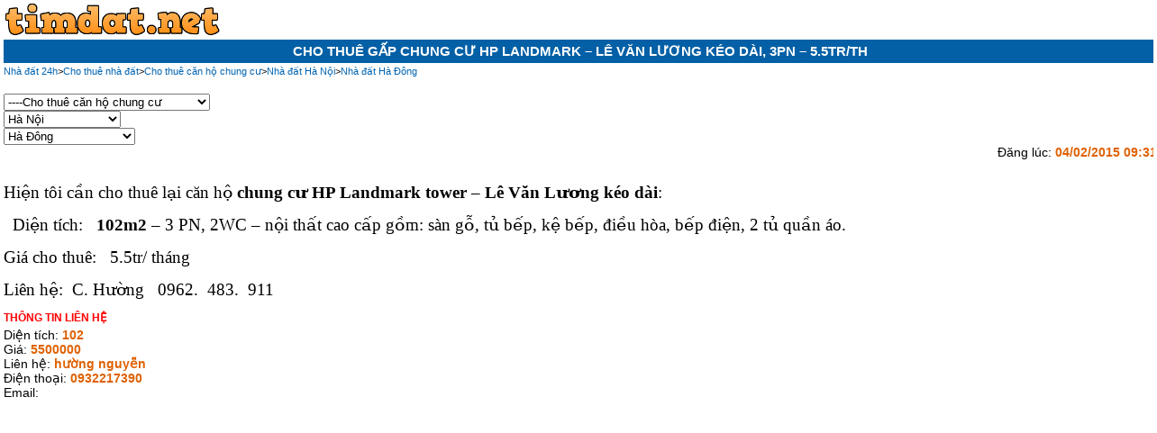

--- FILE ---
content_type: text/html; charset=UTF-8
request_url: https://m.timdat.net/cho-thue-can-ho-chung-cu-ha-dong-ha-noi/cho-thue-gap-chung-cu-hp-landmark-le-van-luong-keo-dai-3pn-5-bds179683
body_size: 6972
content:
<!DOCTYPE html PUBLIC "-//WAPFORUM//DTD XHTML Mobile 1.0//EN" "http://www.wapforum.org/DTD/xhtml-mobile10.dtd"><html xmlns="http://www.w3.org/1999/xhtml" lang="vi" xml:lang="vi" xmlns:og="http://ogp.me/ns#" xmlns:fb="https://www.facebook.com/2008/fbml"><head prefix="og: http://ogp.me/ns# fb: http://ogp.me/ns/fb# article: http://ogp.me/ns/article#"><meta name="inmobi-site-verification" content="1d2971e3827ac91fd9393dfb847556e4" /><meta http-equiv="Content-Type" content="text/html; charset=utf-8" /><meta name="ROBOTS" content="index, follow" /><meta name="Googlebot" content="index, follow" /><meta name="revisit-after" content="1 days" /><title>Cho thuê gấp chung cư HP Landmark – Lê Văn Lương kéo dài, 3PN – 5.5tr/th</title><meta name="keywords" content="cho,thue,gap,chung,cu,hp,landmark,le,van,luong,keo,dai,3pn,5,cho thue nha dat,thue nha dat,cho thue nha,cho thue dat,cho thue can ho chung cu,cho thue can ho chung cu ha noi,cho thue can ho chung cu ha dong,cho thue can ho chung cu ha dong ha noi" /><meta name="description" content="Cho thuê gấp chung cư HP Landmark – Lê Văn Lương kéo dài, 3PN – 5.5tr/th: Hiện tôi cần cho thuê lại căn hộ chung cư HP Landmark tower – Lê Văn Lương kéo dài:

&nbsp;&nbsp;Diện tích:&nbsp;&nbsp;
102m2 – 3 PN, 2WC – nội thất
cao cấp gồm: sàn gỗ, tủ bếp, kệ bếp, điều hòa, bếp điện, 2 tủ quần áo.

Giá cho thuê:&nbsp;
&nbsp;5.5tr/ tháng

Liên hệ: &nbsp;C.
Hường &nbsp;&nbsp;0962.&nbsp; 483.&nbsp;
911" /><meta property="fb:admins" content="100005894317083"/><meta property="fb:app_id" content="248078685393167"/><meta property="og:site_name" content="Nhà đất 24h: mua, bán, cho thuê"/><meta property="og:title" content="Cho thuê gấp chung cư HP Landmark – Lê Văn Lương kéo dài, 3PN – 5.5tr/th"/><meta property="og:description" content="Cho thuê gấp chung cư HP Landmark – Lê Văn Lương kéo dài, 3PN – 5.5tr/th: Hiện tôi cần cho thuê lại căn hộ chung cư HP Landmark tower – Lê Văn Lương kéo dài:

&nbsp;&nbsp;Diện tích:&nbsp;&nbsp;
102m2 – 3 PN, 2WC – nội thất
cao cấp gồm: sàn gỗ, tủ bếp, kệ bếp, điều hòa, bếp điện, 2 tủ quần áo.

Giá cho thuê:&nbsp;
&nbsp;5.5tr/ tháng

Liên hệ: &nbsp;C.
Hường &nbsp;&nbsp;0962.&nbsp; 483.&nbsp;
911"/><meta property="og:url" content="http://m.timdat.net/cho-thue-can-ho-chung-cu-ha-dong-ha-noi/cho-thue-gap-chung-cu-hp-landmark-le-van-luong-keo-dai-3pn-5-bds179683"/><meta property="og:image" content="http://timdat.net/images/tin-bat-dong-san-24h.png"/><link rel="image_src" href="https://timdat.net/images/tin-bat-dong-san-24h.png" /><link rel="canonical" href="https://timdat.net/cho-thue-can-ho-chung-cu-ha-dong-ha-noi/cho-thue-gap-chung-cu-hp-landmark-le-van-luong-keo-dai-3pn-5-bds179683" /><link href="/skins/images/icon-batdongsan.ico" rel="shortcut icon" type="image/x-icon" /><link href="/skins/frontend.css?0.10" type="text/css" rel="stylesheet"/>
<script async='async' src='https://www.googletagservices.com/tag/js/gpt.js'></script>
<script>
  var googletag = googletag || {};
  googletag.cmd = googletag.cmd || [];
</script>

<script>
  googletag.cmd.push(function() {
    googletag.defineSlot('/424536528/1373177_timdat.net_300x250_adx', [300, 250], 'div-gpt-ad-1537337038662-0').addService(googletag.pubads());
    googletag.defineSlot('/424536528/1373177_timdat.net_300x250_adx', [300, 250], 'div-gpt-ad-1537337058689-0').addService(googletag.pubads());
    googletag.defineSlot('/424536528/1373177_timdat.net_300x250_adx', [300, 250], 'div-gpt-ad-1537337084353-0').addService(googletag.pubads());
    googletag.defineSlot('/424536528/1373177_timdat.net_300x250_adx', [300, 250], 'div-gpt-ad-1537337102395-0').addService(googletag.pubads());
    googletag.defineSlot('/424536528/1373188_timdat.net_320x100_adx', [320, 100], 'div-gpt-ad-1537337252675-0').addService(googletag.pubads());
    googletag.pubads().enableSingleRequest();
    googletag.enableServices();
  });
</script>
</head>
<body itemscope itemtype="http://schema.org/WebPage">
<div id="main">
<a href="/"><img src="/images/m.timdat.net.png" /></a>
<div id="column-center">
<h1 itemprop="headline">Cho thuê gấp chung cư HP Landmark – Lê Văn Lương kéo dài, 3PN – 5.5tr/th</h1>
<div id="breadcrumb">
<div class="one-breadcumb" itemtype="http://data-vocabulary.org/Breadcrumb" itemscope=""><a itemprop="url" href="/"><span itemprop="title">Nhà đất 24h</span></a></div>
<div class="one-breadcumb" itemtype="http://data-vocabulary.org/Breadcrumb" itemscope="">&gt;<a class="one-cumb" itemprop="url" href="/cho-thue-nha-dat"><span itemprop="title">Cho thuê nhà đất</span></a></div>
<div class="one-breadcumb" itemtype="http://data-vocabulary.org/Breadcrumb" itemscope="">&gt;<a class="one-cumb" itemprop="url" href="/cho-thue-can-ho-chung-cu"><span itemprop="title">Cho thuê căn hộ chung cư</span></a></div>
<div class="one-breadcumb" itemtype="http://data-vocabulary.org/Breadcrumb" itemscope="">&gt;<a class="one-cumb" itemprop="url" href="/nha-dat-ha-noi"><span itemprop="title">Nhà đất Hà Nội</span></a></div>
<div class="one-breadcumb" itemtype="http://data-vocabulary.org/Breadcrumb" itemscope="">&gt;<a class="one-cumb" itemprop="url" href="/nha-dat-ha-dong-ha-noi"><span itemprop="title">Nhà đất Hà Đông</span></a></div>
</div>
<div class="clear"></div>
<!--
<script src='http://my.mobfox.com/ad.js'></script><script>RequestAd_({s:'8b23f95d6f65b0bb30a253d372683634',m:'live',adspace_width:'320',adspace_height:'50',adspace_strict:'0',backfillhtml:'',prependclickcontent:'',trackingpixelurl:''});</script>
-->
<!-- /424536528/1373177_timdat.net_300x250_adx 
<div align="center">
<div id='div-gpt-ad-1537337038662-0' style='height:250px; width:300px;'>
<script>
googletag.cmd.push(function() { googletag.display('div-gpt-ad-1537337038662-0'); });
</script>
</div></div>-->
 </br>
 <script>
      window.fbAsyncInit = function() {
        FB.Event.subscribe(
          'ad.loaded',
          function(placementId) {
            console.log('Audience Network ad loaded');
          }
        );
        FB.Event.subscribe(
          'ad.error',
          function(errorCode, errorMessage, placementId) {
            console.log('Audience Network error (' + errorCode + ') ' + errorMessage);
          }
        );
      };
      (function(d, s, id) {
        var js, fjs = d.getElementsByTagName(s)[0];
        if (d.getElementById(id)) return;
        js = d.createElement(s); js.id = id;
        js.src = "//connect.facebook.net/en_US/sdk/xfbml.ad.js#xfbml=1&version=v2.5&appId=977356005658048";
        fjs.parentNode.insertBefore(js, fjs);
      }(document, 'script', 'facebook-jssdk'));
    </script>
    <div class="fb-ad" data-placementid="977356005658048_1123805077679806" data-format="320x50" data-testmode="false"></div>
<div id="zone-fast-select">
<select class="fast-select">
<option value="/nha-dat-ha-dong">Tất cả</option>
<option value="/mua-ban-nha-dat-ha-dong">Mua bán nhà đất</option>
<option value="/ban-can-ho-chung-cu-ha-dong" >----Bán căn hộ chung cư</option>
<option value="/ban-cua-hang-mat-bang-ha-dong" >----Bán cửa hàng, mặt bằng</option>
<option value="/ban-loai-bat-dong-san-khac-ha-dong" >----Bán loại bất động sản khác</option>
<option value="/ban-kho-nha-xuong-ha-dong" >----Bán kho, nhà xưởng</option>
<option value="/ban-trang-trai-khu-nghi-duong-ha-dong" >----Bán trang trại, khu nghỉ dưỡng</option>
<option value="/ban-dat-ha-dong" >----Bán đất</option>
<option value="/ban-dat-nen-du-an-ha-dong" >----Bán đất nền dự án</option>
<option value="/ban-nha-mat-pho-ha-dong" >----Bán nhà mặt phố</option>
<option value="/ban-nha-biet-thu-lien-ke-ha-dong" >----Bán nhà biệt thự, liền kề</option>
<option value="/ban-nha-rieng-ha-dong" >----Bán nhà riêng</option>
<option value="/cho-thue-nha-dat-ha-dong" selected style="background-color:yellow;">Cho thuê nhà, đất</option>
<option value="/cho-thue-loai-bat-dong-san-khac-ha-dong" >----Cho thuê loại bất động sản khác</option>
<option value="/cho-thue-kho-nha-xuong-dat-ha-dong" >----Cho thuê kho, nhà xưởng, đất</option>
<option value="/cho-thue-cua-hang-ki-ot-ha-dong" >----Cho thuê cửa hàng, ki ốt</option>
<option value="/cho-thue-van-phong-ha-dong" >----Cho thuê văn phòng</option>
<option value="/cho-thue-nha-tro-phong-tro-ha-dong" >----Cho thuê nhà trọ, phòng trọ</option>
<option value="/cho-thue-nha-mat-pho-ha-dong" >----Cho thuê nhà mặt phố</option>
<option value="/cho-thue-nha-rieng-ha-dong" >----Cho thuê nhà riêng</option>
<option value="/cho-thue-can-ho-chung-cu-ha-dong" selected style="background-color:yellow;">----Cho thuê căn hộ chung cư</option>
</select><br />
<select class="fast-select">
<option value="/cho-thue-can-ho-chung-cu-ha-dong">---Tất cả tỉnh/TP</option>
<option value="/cho-thue-can-ho-chung-cu-ha-noi" selected style="background-color:yellow;">Hà Nội</option>
<option value="/cho-thue-can-ho-chung-cu-hai-phong" >Hải Phòng</option>
<option value="/cho-thue-can-ho-chung-cu-bac-ninh" >Bắc Ninh</option>
<option value="/cho-thue-can-ho-chung-cu-vinh-phuc" >Vĩnh Phúc</option>
<option value="/cho-thue-can-ho-chung-cu-da-nang" >Đà Nẵng</option>
<option value="/cho-thue-can-ho-chung-cu-tphcm" >TPHCM</option>
<option value="/cho-thue-can-ho-chung-cu-binh-duong" >Bình Dương</option>
<option value="/cho-thue-can-ho-chung-cu-hue" >Huế</option>
<option value="/cho-thue-can-ho-chung-cu-tp-vinh" >TP Vinh</option>
<option value="/cho-thue-can-ho-chung-cu-nam-dinh" >Nam Định</option>
<option value="/cho-thue-can-ho-chung-cu-ninh-binh" >Ninh Bình</option>
<option value="/cho-thue-can-ho-chung-cu-phu-tho" >Phú Thọ</option>
<option value="/cho-thue-can-ho-chung-cu-quang-ninh" >Quảng Ninh</option>
<option value="/cho-thue-can-ho-chung-cu-thai-binh" >Thái Bình</option>
<option value="/cho-thue-can-ho-chung-cu-thai-nguyen" >Thái Nguyên</option>
<option value="/cho-thue-can-ho-chung-cu-dong-nai" >Đồng Nai</option>
<option value="/cho-thue-can-ho-chung-cu-can-tho" >Cần Thơ</option>
<option value="/cho-thue-can-ho-chung-cu-tien-giang" >Tiền Giang</option>
<option value="/cho-thue-can-ho-chung-cu-tra-vinh" >Trà Vinh</option>
<option value="/cho-thue-can-ho-chung-cu-vinh-long" >Vĩnh Long</option>
<option value="/cho-thue-can-ho-chung-cu-quang-tri" >Quảng Trị</option>
<option value="/cho-thue-can-ho-chung-cu-quang-ngai" >Quảng Ngãi</option>
<option value="/cho-thue-can-ho-chung-cu-quang-nam" >Quảng Nam</option>
<option value="/cho-thue-can-ho-chung-cu-quang-binh" >Quảng Bình</option>
<option value="/cho-thue-can-ho-chung-cu-phu-yen" >Phú Yên</option>
<option value="/cho-thue-can-ho-chung-cu-tay-ninh" >Tây Ninh</option>
<option value="/cho-thue-can-ho-chung-cu-soc-trang" >Sóc Trăng</option>
<option value="/cho-thue-can-ho-chung-cu-ca-mau" >Cà Mau</option>
<option value="/cho-thue-can-ho-chung-cu-dong-thap" >Đồng Tháp</option>
<option value="/cho-thue-can-ho-chung-cu-ben-tre" >Bến Tre</option>
<option value="/cho-thue-can-ho-chung-cu-hau-giang" >Hậu Giang</option>
<option value="/cho-thue-can-ho-chung-cu-kien-giang" >Kiên Giang</option>
<option value="/cho-thue-can-ho-chung-cu-bac-lieu" >Bạc Liêu</option>
<option value="/cho-thue-can-ho-chung-cu-ba-ria-vung-tau" >Bà Rịa - Vũng Tàu</option>
<option value="/cho-thue-can-ho-chung-cu-an-giang" >An Giang</option>
<option value="/cho-thue-can-ho-chung-cu-long-an" >Long An</option>
<option value="/cho-thue-can-ho-chung-cu-ninh-thuan" >Ninh Thuận</option>
<option value="/cho-thue-can-ho-chung-cu-nghe-an" >Nghệ An</option>
<option value="/cho-thue-can-ho-chung-cu-lam-dong" >Lâm Đồng</option>
<option value="/cho-thue-can-ho-chung-cu-ha-nam" >Hà Nam</option>
<option value="/cho-thue-can-ho-chung-cu-lao-cai" >Lào Cai</option>
<option value="/cho-thue-can-ho-chung-cu-lang-son" >Lạng Sơn</option>
<option value="/cho-thue-can-ho-chung-cu-lai-chau" >Lai Châu</option>
<option value="/cho-thue-can-ho-chung-cu-hung-yen" >Hưng Yên</option>
<option value="/cho-thue-can-ho-chung-cu-hoa-binh" >Hoà Bình</option>
<option value="/cho-thue-can-ho-chung-cu-hai-duong" >Hải Dương</option>
<option value="/cho-thue-can-ho-chung-cu-ha-giang" >Hà Giang</option>
<option value="/cho-thue-can-ho-chung-cu-dien-bien" >Điện Biên</option>
<option value="/cho-thue-can-ho-chung-cu-cao-bang" >Cao Bằng</option>
<option value="/cho-thue-can-ho-chung-cu-bac-giang" >Bắc Giang</option>
<option value="/cho-thue-can-ho-chung-cu-son-la" >Sơn La</option>
<option value="/cho-thue-can-ho-chung-cu-thanh-hoa" >Thanh Hoá</option>
<option value="/cho-thue-can-ho-chung-cu-kontum" >Kontum</option>
<option value="/cho-thue-can-ho-chung-cu-khanh-hoa" >Khánh Hoà</option>
<option value="/cho-thue-can-ho-chung-cu-ha-tinh" >Hà Tĩnh</option>
<option value="/cho-thue-can-ho-chung-cu-gia-lai" >Gia Lai</option>
<option value="/cho-thue-can-ho-chung-cu-dak-nong" >Đắk Nông</option>
<option value="/cho-thue-can-ho-chung-cu-dak-lak" >Đắk Lắk</option>
<option value="/cho-thue-can-ho-chung-cu-binh-thuan" >Bình Thuận</option>
<option value="/cho-thue-can-ho-chung-cu-binh-phuoc" >Bình Phước</option>
<option value="/cho-thue-can-ho-chung-cu-binh-dinh" >Bình Định</option>
<option value="/cho-thue-can-ho-chung-cu-yen-bai" >Yên Bái</option>
<option value="/cho-thue-can-ho-chung-cu-tuyen-quang" >Tuyên Quang</option>
<option value="/cho-thue-can-ho-chung-cu-bac-can" >Bắc Cạn</option>
</select><br />
<select class="fast-select">
<option value="/cho-thue-can-ho-chung-cu">---Tất cả quận/huyện</option>
<option value="/cho-thue-can-ho-chung-cu-ba-dinh" >Ba Đình</option>
<option value="/cho-thue-can-ho-chung-cu-ba-vi" >Ba Vì</option>
<option value="/cho-thue-can-ho-chung-cu-bac-tu-liem" >Bắc Từ Liêm</option>
<option value="/cho-thue-can-ho-chung-cu-cau-giay" >Cầu Giấy</option>
<option value="/cho-thue-can-ho-chung-cu-chuong-my" >Chương Mỹ</option>
<option value="/cho-thue-can-ho-chung-cu-dan-phuong" >Đan Phượng</option>
<option value="/cho-thue-can-ho-chung-cu-dong-anh" >Đông Anh</option>
<option value="/cho-thue-can-ho-chung-cu-dong-da" >Đống Đa</option>
<option value="/cho-thue-can-ho-chung-cu-gia-lam" >Gia Lâm</option>
<option value="/cho-thue-can-ho-chung-cu-ha-dong" selected style="background-color:yellow;">Hà Đông</option>
<option value="/cho-thue-can-ho-chung-cu-hai-ba-trung" >Hai Bà Trưng</option>
<option value="/cho-thue-can-ho-chung-cu-hoai-duc" >Hoài Đức</option>
<option value="/cho-thue-can-ho-chung-cu-hoan-kiem" >Hoàn Kiếm</option>
<option value="/cho-thue-can-ho-chung-cu-hoang-mai" >Hoàng Mai</option>
<option value="/cho-thue-can-ho-chung-cu-long-bien" >Long Biên</option>
<option value="/cho-thue-can-ho-chung-cu-me-linh" >Mê Linh</option>
<option value="/cho-thue-can-ho-chung-cu-my-duc" >Mỹ Đức</option>
<option value="/cho-thue-can-ho-chung-cu-nam-tu-liem" >Nam Từ Liêm</option>
<option value="/cho-thue-can-ho-chung-cu-phu-xuyen" >Phú Xuyên</option>
<option value="/cho-thue-can-ho-chung-cu-phuc-tho" >Phúc Thọ</option>
<option value="/cho-thue-can-ho-chung-cu-quoc-oai" >Quốc Oai</option>
<option value="/cho-thue-can-ho-chung-cu-soc-son" >Sóc Sơn</option>
<option value="/cho-thue-can-ho-chung-cu-son-tay" >Sơn Tây</option>
<option value="/cho-thue-can-ho-chung-cu-tay-ho" >Tây Hồ</option>
<option value="/cho-thue-can-ho-chung-cu-thach-that" >Thạch Thất</option>
<option value="/cho-thue-can-ho-chung-cu-thanh-oai" >Thanh Oai</option>
<option value="/cho-thue-can-ho-chung-cu-thanh-tri" >Thanh Trì</option>
<option value="/cho-thue-can-ho-chung-cu-thanh-xuan" >Thanh Xuân</option>
<option value="/cho-thue-can-ho-chung-cu-thuong-tin" >Thường Tín</option>
<option value="/cho-thue-can-ho-chung-cu-ung-hoa" >Ứng Hòa</option>
</select><br />
</div><div id="zone-one-news" itemscope itemtype="http://schema.org/Article">
<div align="right">Đăng lúc:&nbsp;<strong itemprop="datePublished">04/02/2015 09:31</strong></div><br />
<div id="one-news-content" itemprop="articleBody"><p class="MsoNormal"><span style="font-size:14.0pt;line-height:115%;font-family:
&quot;Times New Roman&quot;,&quot;serif&quot;">Hiện tôi cần cho thuê lại căn hộ <b>chung cư HP Landmark tower</b> – <b>Lê Văn Lương kéo dài</b>:<o:p></o:p></span></p>

<p class="MsoNormal"><span style="font-size:14.0pt;line-height:115%;font-family:
&quot;Times New Roman&quot;,&quot;serif&quot;">&nbsp;&nbsp;Diện tích:&nbsp;&nbsp;
<b>102m2</b> – 3 PN, 2WC – nội thất
cao cấp gồm: sàn gỗ, tủ bếp, kệ bếp, điều hòa, bếp điện, 2 tủ quần áo.<o:p></o:p></span></p>

<p class="MsoNormal"><span style="font-size:14.0pt;line-height:115%;font-family:
&quot;Times New Roman&quot;,&quot;serif&quot;">Giá cho thuê:&nbsp;
&nbsp;5.5tr/ tháng<o:p></o:p></span></p>

<p class="MsoNormal"><span style="font-size:14.0pt;line-height:115%;font-family:
&quot;Times New Roman&quot;,&quot;serif&quot;">Liên hệ: &nbsp;C.
Hường &nbsp;&nbsp;0962.&nbsp; 483.&nbsp;
911<o:p></o:p></span></p></div>
<h2>Thông tin liên hệ</h2>
<div id="one-news-info-contact" itemprop="author" itemscope itemtype="http://schema.org/Person">
Diện tích:&nbsp;<strong>102</strong><br />
Giá:&nbsp;<strong>5500000</strong><br />
Liên hệ:&nbsp;<strong itemprop="name">hường nguyễn</strong><br />
Điện thoại:&nbsp;<strong itemprop="telephone">0932217390</strong><br />
Email:&nbsp;<strong itemprop="email"></strong><br />
</div><br /><br />
<div align="center">
<!-- /424536528/1373177_timdat.net_300x250_adx -->
<div id='div-gpt-ad-1537337058689-0' style='height:250px; width:300px;'>
<script>
googletag.cmd.push(function() { googletag.display('div-gpt-ad-1537337058689-0'); });
</script>
</div></div>
<br /><br /><br /><br />
</div>
</div>
<h2>Nhu cầu mua bán và cho thuê nhà đất</h2>
<div class="footer-menu"><a href="/ban-can-ho-chung-cu" rel="nofollow">Bán căn hộ chung cư</a></div>
<div class="footer-menu"><a href="/ban-cua-hang-mat-bang" rel="nofollow">Bán cửa hàng, mặt bằng</a></div>
<div class="footer-menu"><a href="/ban-loai-bat-dong-san-khac" rel="nofollow">Bán loại bất động sản khác</a></div>
<div class="footer-menu"><a href="/ban-kho-nha-xuong" rel="nofollow">Bán kho, nhà xưởng</a></div>
<div class="footer-menu"><a href="/ban-trang-trai-khu-nghi-duong" rel="nofollow">Bán trang trại, khu nghỉ dưỡng</a></div>
<div class="footer-menu"><a href="/ban-dat" rel="nofollow">Bán đất</a></div>
<div class="footer-menu"><a href="/ban-dat-nen-du-an" rel="nofollow">Bán đất nền dự án</a></div>
<div class="footer-menu"><a href="/ban-nha-mat-pho" rel="nofollow">Bán nhà mặt phố</a></div>
<div class="footer-menu"><a href="/ban-nha-biet-thu-lien-ke" rel="nofollow">Bán nhà biệt thự, liền kề</a></div>
<div class="footer-menu"><a href="/ban-nha-rieng" rel="nofollow">Bán nhà riêng</a></div>
<div class="footer-menu"><a href="/cho-thue-loai-bat-dong-san-khac" rel="nofollow">Cho thuê loại bất động sản khác</a></div>
<div class="footer-menu"><a href="/cho-thue-kho-nha-xuong-dat" rel="nofollow">Cho thuê kho, nhà xưởng, đất</a></div>
<div class="footer-menu"><a href="/cho-thue-cua-hang-ki-ot" rel="nofollow">Cho thuê cửa hàng, ki ốt</a></div>
<div class="footer-menu"><a href="/cho-thue-van-phong" rel="nofollow">Cho thuê văn phòng</a></div>
<div class="footer-menu"><a href="/cho-thue-nha-tro-phong-tro" rel="nofollow">Cho thuê nhà trọ, phòng trọ</a></div>
<div class="footer-menu"><a href="/cho-thue-nha-mat-pho" rel="nofollow">Cho thuê nhà mặt phố</a></div>
<div class="footer-menu"><a href="/cho-thue-nha-rieng" rel="nofollow">Cho thuê nhà riêng</a></div>
<div class="footer-menu"><a href="/cho-thue-can-ho-chung-cu" rel="nofollow">Cho thuê căn hộ chung cư</a></div>
<br /><br /><a href="/dang-tin-rao-vat-nha-dat"><img src="/images/dang-tin-rao-vat-nha-dat.png" /></a><br />
<div class="footer-menu"><a href="/chinh-sach-bao-mat-thong-tin" rel="nofollow">Chính sách riêng tư</a></div>
<div class="footer-menu"><a href="/quy-dinh-dang-tin" rel="nofollow">Điều khoản sử dụng</a></div>
<div class="footer-menu"><a href="/tu-choi-trach-nhiem" rel="nofollow">Từ chối trách nhiệm</a></div>
<div class="footer-menu"><a href="/lien-he" rel="nofollow">Liên hệ</a></div>
<!--div class="footer-menu"><a href="https://plus.google.com/113256546542785310759" rel="publisher" target="_blank">Nhà đất 24h trên Google+ page</a></a>
</div><br />
<script type="text/javascript">var inmobi_conf = {siteid:"958b739191944c33ba437997c83c99b2",slot : "10",test: false,autoRefresh:20};</script><script type="text/javascript" src="http://cf.cdn.inmobi.com/ad/inmobi.js"></script-->
<div style="clear:both;"></div><br /><br />
<strong><a href="/">WAP nha dat</a></strong>
<ul class="zone-shortcut"><li><a href="/nha-dat-ha-noi">nha dat ha noi</a></li>
	<li><a href="/nha-dat-tphcm">nha dat tphcm</a></li>
	<li><a href="/nha-dat-da-nang">nha dat da nang</a></li>
	<li><a href="/nha-dat-bac-ninh">nha dat bac ninh</a></li>
	<li><a href="/nha-dat-bac-giang">nha dat bac giang</a></li>
	<li><a href="/nha-dat-vinh-phuc">nha dat vinh phuc</a></li>
	<li><a href="/nha-dat-hai-phong">nha dat hai phong</a></li>
	<li><a href="/nha-dat-binh-duong">nha dat binh duong</a></li>
</ul>
<div style="clear:both;"></div><br />
<b><a href="http://khoi.nghiep.vn">Khởi Nghiệp</a>
<ul class="zone-shortcut">
	<li><a href="http://khoi.nghiep.vn/y-tuong-kinh-doanh">Ý tưởng</a></li>
	<li><a href="http://khoi.nghiep.vn/kien-thuc">Kiến thức</a></li>
	<li><a href="http://khoi.nghiep.vn/ky-nang">Kỹ năng</a></li>
	<li><a href="http://khoi.nghiep.vn/tu-van">Tư vấn</a></li>
</ul>
<div style="clear:both;"></div><br />
<b><a href="https://wap.soicauxoso8.com" title="wap soi cau xo so">wap soi cau xo so</a></b>
</div>
<ul class="zone-shortcut">
	<li><a href="https://wap.soicauxoso8.com/du-doan-xo-so" title="du doan xo so">du doan xo so</a></li>
	<li><a href="https://wap.soicauxoso8.com/ket-qua-xo-so" title="ket qua xo so">ket qua xo so</a></li>
	<li><a href="https://soicauxoso8.com/" title="soi cau xo so">soi cau xo so</a></li>
	<li><a href="https://wap.soicauxoso8.com/lich-xo-so" title="lich xo so">lich xo so</a></li>
	<li><a href="https://wap.soicauxoso8.com/xo-so-truc-tiep" title="xo so truc tiep">xo so truc tiep</a></li>
	<li><a href="https://wap.soicauxoso8.com/xo-so-mien-bac" title="xo so mien bac">xo so mien bac</a></li>
	<li><a href="https://wap.soicauxoso8.com/xo-so-mien-trung" title="xo so mien trung">xo so mien trung</a></li>
	<li><a href="https://wap.soicauxoso8.com/xo-so-mien-nam" title="xo so mien nam">xo so mien nam</a></li>
	<li><a href="https://wap.soicauxoso8.com/xo-so-binh-duong" title="Xo so Binh Duong">Xo so Binh Duong</a></li>
	<li><a href="https://wap.soicauxoso8.com/xo-so-ho-chi-minh" title="Xo so Ho Chi Minh">Xo so Ho Chi Minh</a></li>
</ul>
<div style="clear:both;">
	<br />
	<b><a href="https://ibongdavn.com" title="ibongdavn">ibongdavn</a></b>
</div>
<ul class="zone-shortcut">
	<li><a href="https://ibongdavn.com" title="ibongdavn">ibongdavn</a></li>
	<li><a href="https://m.ibongdavn.com/ket-qua-bong-da" title="ket qua bong da">ket qua bong da</a></li>
	<li><a href="https://m.ibongdavn.com/du-doan-ti-so.html" title="du doan ti so">du doan ti so</a></li>
	<li><a href="https://m.ibongdavn.com/livescore" title="livescore">livescore</a></li>
	<li><a href="https://m.ibongdavn.com" title="ibongda">ibongda</a></li>
	<li><a href="https://tyle.ibongdavn.com" title="ty le bong da">ty le bong da</a></li>
	<li><a href="https://bongda6.ketqua666.com" title="kqbd">kqbd</a></li>
</ul>
<div style="clear:both;"></div><br /><br />
<div id="footer">
<div id="footer-info">Hệ thống web <a href="https://plus.google.com/+TimdatNet/about" rel="author" target="_blank">Nhà đất 24h</a> của chúng tôi phục vụ nhu cầu tìm kiếm <a href="/cho-thue-nha-dat">cho thue nha</a> và <a href="/mua-ban-nha-dat">mua bán nhà đất</a> tại Việt Nam. Chúng tôi liệt kê danh sách nhiều thông tin nhà đất nhất phục vụ mọi nhu cầu, từ phòng trọ tới biệt thự cao cấp. Ngoài ra, chúng tôi còn có chức năng cho phép <strong>cập nhật tình trạng bất động sản</strong> ngay trên trang chi tiết bất động sản đó để mọi người nắm được thông tin !<br /><br />timdat.net có trách nhiệm chuyển tải thông tin. Không chịu bất kỳ trách nhiệm nào từ các tin này !</div>
<div id="footer-contact"><br /><b>Liên hệ & Quảng cáo:</b> <a rel="nofollow" href="/cdn-cgi/l/email-protection#12667b7f7673667c776652757f737b7e3c717d7f"><span class="__cf_email__" data-cfemail="f084999d9491849e9584b0979d91999cde939f9d">[email&#160;protected]</span></a><br>
Xem website "Nhà đất 24h" tốt nhất trên các trình duyệt Chrome ! </div>
</div><br /><br /><br />
<script data-cfasync="false" src="/cdn-cgi/scripts/5c5dd728/cloudflare-static/email-decode.min.js"></script><script type="text/javascript" language="javascript" src="/extsource/js/jquery-1.3.2.min.js"></script><script type="text/javascript" language="javascript" src="/extsource/js/jquery.cookie.min.js"></script><script type="text/javascript" language="javascript" src="/skins/frontend.js?v=0.10"></script><!--0.0078---------1.3095 MB-->
<script>
(function(i,s,o,g,r,a,m){i['GoogleAnalyticsObject']=r;i[r]=i[r]||function(){
(i[r].q=i[r].q||[]).push(arguments)},i[r].l=1*new Date();a=s.createElement(o),
m=s.getElementsByTagName(o)[0];a.async=1;a.src=g;m.parentNode.insertBefore(a,m)
})(window,document,'script','//www.google-analytics.com/analytics.js','ga');
ga('create', 'UA-51797692-1', 'timdat.net');
ga('send', 'pageview');
</script>
<!-- Global site tag (gtag.js) - Google Analytics THEM NGAY 23032019 -->
<script async src="https://www.googletagmanager.com/gtag/js?id=UA-136757061-1"></script>
<script>
  window.dataLayer = window.dataLayer || [];
  function gtag(){dataLayer.push(arguments);}
  gtag('js', new Date());

  gtag('config', 'UA-136757061-1');
</script>

<div align="center" class="simpleads-37969">
	<div align="center" id="ad_groups_37969">
		<div align="center">
		<!-- /424536528/1373188_timdat.net_320x100_adx -->
		<div id='div-gpt-ad-1537337252675-0' style='height:100px; width:320px;'>
		<script>
		googletag.cmd.push(function() { googletag.display('div-gpt-ad-1537337252675-0'); });
		</script>
		</div></div>
	</div>
</div>

<style type="text/css" language="stylesheet">
img.img-footer {
    max-width: 200%;
    width: 100%;
    height: 12%;
    vertical-align: middle;
	text-align: center;
    border: 0;
    -ms-interpolation-mode: bicubic;
	
	position: sticky;
    	bottom: 0px;
}
  div.simpleads-37969{
position: sticky !important;
    bottom: 0px;
  }  
</style>

<script defer src="https://static.cloudflareinsights.com/beacon.min.js/vcd15cbe7772f49c399c6a5babf22c1241717689176015" integrity="sha512-ZpsOmlRQV6y907TI0dKBHq9Md29nnaEIPlkf84rnaERnq6zvWvPUqr2ft8M1aS28oN72PdrCzSjY4U6VaAw1EQ==" data-cf-beacon='{"version":"2024.11.0","token":"19e6a86e53184e5f9c3f7403675c5c37","r":1,"server_timing":{"name":{"cfCacheStatus":true,"cfEdge":true,"cfExtPri":true,"cfL4":true,"cfOrigin":true,"cfSpeedBrain":true},"location_startswith":null}}' crossorigin="anonymous"></script>
</body>
</html>

--- FILE ---
content_type: text/html; charset=utf-8
request_url: https://www.google.com/recaptcha/api2/aframe
body_size: 268
content:
<!DOCTYPE HTML><html><head><meta http-equiv="content-type" content="text/html; charset=UTF-8"></head><body><script nonce="mxqUdf-Grwz-1vUIOCyj3g">/** Anti-fraud and anti-abuse applications only. See google.com/recaptcha */ try{var clients={'sodar':'https://pagead2.googlesyndication.com/pagead/sodar?'};window.addEventListener("message",function(a){try{if(a.source===window.parent){var b=JSON.parse(a.data);var c=clients[b['id']];if(c){var d=document.createElement('img');d.src=c+b['params']+'&rc='+(localStorage.getItem("rc::a")?sessionStorage.getItem("rc::b"):"");window.document.body.appendChild(d);sessionStorage.setItem("rc::e",parseInt(sessionStorage.getItem("rc::e")||0)+1);localStorage.setItem("rc::h",'1769505908453');}}}catch(b){}});window.parent.postMessage("_grecaptcha_ready", "*");}catch(b){}</script></body></html>

--- FILE ---
content_type: text/css
request_url: https://m.timdat.net/skins/frontend.css?0.10
body_size: 1224
content:
body {
font-family:Tahoma, Arial, Helvetica, sans-serif;
font-size:14px;
text-align:left;
margin:0 4px;
line-height: 16px;
width:100%;
}
img {
border: none;
margin: 0;
padding: 0;
}
strong {
color: #DE6204;
}
a {
color: #0064B2;
text-decoration: none;
}
a span {
color: #0064B2;
}
a:hover {
text-decoration: underline;
color: Red;
}
.clear {
clear: both;
}
#header {
height: 28px;
line-height: 28px;
border-bottom: 1px solid #e9e9e9;
}
#header-content a {
margin-right: 10px;
color: #0064b2;
}
#header-login {
float: right;
}
#logo {
float: left;
}
#top {
margin: 5px auto;
}
#top-banner {
float: right;
}
#top-banner img {
margin-left: 10px;
}
h1 {
background-color: #0360A6;
color: #fff;
text-align: center;
text-transform: uppercase;
font-size: 15px;
font-weight: 700;
padding: 5px 0;
margin: 0;
}
h2 {
font-size: 12px;
font-weight: 700;
color: red;
text-transform: uppercase;
padding: 3px 0;
margin: 0;
}
#column-center {
text-align: justify;
}
#content-top {
background-color: #eee;
overflow: hidden;
text-align: left;
}
.box-newest-items ul li {
padding: 2px 0 3px;
}
#column-right .right-box-content ul li {
padding-right: 10px;
float: left;
line-height: 20px;
}
li.right-filter-district-hide, li.right-filter-hide {
display: none;
}
li a.righ-filter-selected {
color: #00f;
font-weight: 700;
}
#right-box-content-tags a {
color: #0064b2;
padding: 3px 0;
margin: 2px;
line-height: 25px;
}
#menu-bottom {
clear:both;
height: 35px;
background-color: #0360A6;
line-height: 35px;
}
#menu-bottom ul {
list-style: none;
padding: 0;
}
#menu-bottom li {
float: left;
margin: 0 10px;
}
#menu-bottom a {
color: #FFF;
font-weight: 700;
}
#footer{
clear:both;
}
#footer-info {
font-size: 11px;
text-align: left;
}
#footer-info a {
color:Blue;
font-weight:bold;
}
#footer-contact {
font-size: 11px;
text-align: left;
}
#footer-contact a {
color: #000;
}
table td {
font-family: Tahoma, Arial, Helvetica, sans-serif;
font-size: 12px;
}
#box-search input {
font-size: 10px;
}
.zone-one-ads {
margin-top: 10px;
}
.zone-one-ads img {
border: 1px solid #CCC;
}
#zone-tab-utils {
padding: 5px 0;
}
.one-tab-board-type {
float: left;
}
.one-tab-board-type .one-tab-board-type-link {
background-color: #0360A6;
color: #FC6;
display: block;
font-size: 10px;
font-weight: 700;
line-height: 20px;
text-align: center;
margin-right: 5px;
width:100px;
}
.one-tab-board-type .one-tab-board-type-selected {
background-color: #ff8000;
color: #fff;
}
#zone-filter-select {
float: right;
}
#zone-filters-season-time-and-round a {
font-size: 11px;
}
.one-filter-activate a {
color: Red;
font-weight: 700;
}
.filter-one-round {
float: left;
padding: 5px 5px 5px 0;
}
#zone-footer-links ul {
list-style: none;
margin: 0;
padding: 0;
}
li.zone-one-item {
padding: 10px 0;
border-top: 1px dotted #ff8000;
}
li.zone-one-item:nth-child(even) {
background-color:#FEE;
}
.zone-one-item-image {
height: 100px;
float: left;
margin-right:5px;
}
.one-item-title {
font-weight: 700;
text-transform: uppercase;
}
.one-item-sapo {
padding: 4px 0;
overflow: hidden;
}
#notice-current-page, #zone-hot-keywords, #zone-notice {
padding: 10px 0;
}
.zone-one-item-types {
padding-top: 3px;
font-size: 11px;
}
.zone-one-item-actions {
float: right;
}
.zone-one-item-actions a {
padding: 0 1px;
}
.zone-one-item-pros{
font-size:11px;
}
ul#zone-footer-links li {
float: left;
text-align: justify;
padding: 0 5px;
}
ul#bound-listing-items {
margin: 0;
padding: 0;
list-style: none;
}
.listing-pagination-items {
float: right;
}
#one-news-content {
font-size: 15px;
text-align: justify;
color: #000;
line-height: 24px;
min-height: 100px;
}
#one-news-content p, span {
margin: 5px 0;
padding: 5px 0;
color: #000;
line-height: 18px;
}
#one-news-content strong {
color:#000;
}
#one-news-content a strong{
color:#0064B2;
}
#one-news-content img {
padding: 10px 0;
}
#one-news-content table {
width: 96%
}
#one-news-tags a {
padding: 5px 0 5px 20px;
display: block;
float: left;
}
.one-breadcumb {
float: left;
font-size:11px;
padding-right:0 4px;
}
#zone-facebook {
padding: 5px 0;
line-height: 22px;
}
ul#one-news-info-contact {
border: 1px solid #DDD;
border-radius: 5px;
height: 68px;
}
ul#one-news-info-contact li {
float: left;
width: 48%;
padding: 3px 0;
}
a.paging-one-link-selected {
color: Red;
font-weight: 700;
}
.tagpanel {
padding: 15px 0;
}
span#pagination-total-links {
padding-left: 10px;
}
.one-system-icon {
background-color: #0360A6;
width: 105px;
float: left;
margin: 2px;
padding: 3px;
}
.one-system-icon a strong {
color: #FFF;
font-size: 11px;
}
.input-title{
font-weight:bold;
color:#0064B2;
}
.input-val{
padding:5px 10px 10px 0px;
}
label.error{
color:Red;
padding-left:5px;
}
#zone-preview-widget{
border:1px solid #BBB;
}
#zone-backlinks {
background: #FFF;
margin: 5px auto;
padding: 5px;
width: 1000px;
clear:both;
text-align:left;
}
#zone-backlinks a {
color: #18A5D6;
font-size: 14px;
padding-right: 10px;
line-height: 20px;
font-weight:bold;
}
.pagination {
padding: 5px;
text-align:right;
}
.pagination a {
font-weight: bold;
font-size: 13px;
color: #da1e06;
}
#zone-adwords{
margin:10px 0;
}
.one-adword{
width:350px;
}
.one-adword img{
padding-right:3px;
}
#zone-one-news{
clear:both;
}
#sticky-ads {
  clear: both;
  padding: 3px;
  position: fixed;
  left: 0px;
  bottom: 0px;
}
ul.zone-shortcut{
list-style: none;
margin: 0;
padding: 0;
}
ul.zone-shortcut li {
float: left;
padding-right: 5px;
}
ul.zone-shortcut li a {
color: #8D0503;
font-weight: bold;
font-size:11px;
}